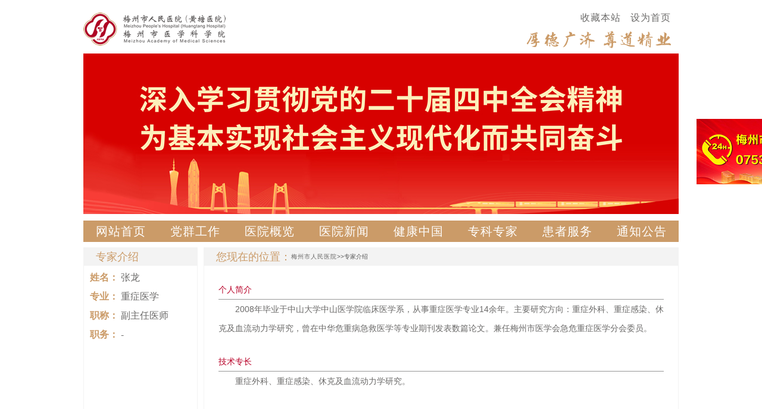

--- FILE ---
content_type: text/html; charset=utf-8
request_url: http://www.mzrmyy.com/expert/expert.aspx?id=822&dept=391
body_size: 16400
content:


<!DOCTYPE html>

<html xmlns="http://www.w3.org/1999/xhtml">
<head><meta http-equiv="Content-Type" content="text/html; charset=utf-8" /><title>
	梅州市人民医院 专家介绍
</title><meta content="梅州市人民医院（黄塘医院），三级甲等医院，粤东地区最大医院。" name="Keywords" /><meta content="梅州市人民医院（黄塘医院），三级甲等医院，粤东地区最大医院。" name="Description" /><link href="/css/default.css" type="text/css" rel="Stylesheet" /><link href="/css/master.css" type="text/css" rel="Stylesheet" /><link href="/css/nav.css" type="text/css" rel="Stylesheet" /><meta content="MSHTML 6.00.6000.17123" name="GENERATOR" />
    <script src="/jscript/jquery-3.3.1.min.js" type="text/javascript"></script>
    <script type="text/javascript">
        var $j = jQuery.noConflict();

        function AddToFavorite() {
            if (document.all) {
                window.external.addFavorite(document.URL, document.title);
            } else if (window.sidebar) {
                window.sidebar.addPanel(document.title, document.URL, "");
            }
        }
    </script>
    <script src="/jscript/Search.js" type="text/javascript"></script>

    <script type="text/javascript">
        $j(document).ready(function () {
            autoFit();
            setTimeout(autoFit, 1000);
            setTimeout(autoFit, 10000);
            setTimeout(autoFit, 30000);

            var sh = setInterval(changePic, 10000);
        });

        var picIndex = 0;
        function changePic() {
            var showImg = $j('.master_hosp img').eq(picIndex);
            $j('.master_hosp img').hide();
            $j(showImg).fadeIn(500);
            if (picIndex == 5) picIndex = 0;
            else picIndex++;
        }

        function autoFit() {
            $j('.page_side').removeAttr('style');
            var sh = $j('.page_side').outerHeight(true);
            var ch = $j('.page_content').outerHeight(true);
            var h = sh > ch ? sh : ch;
            $j('.page_side').height(h);
        }
    </script>

    
    <link href="/css/page.css" type="text/css" rel="stylesheet" />
    <link href="/css/expert.css" type="text/css" rel="stylesheet" />
</head>
<body>
    <div id="wrap" class="master_wrap">

        <div id="master_header" class="master_header">
            <div id="TopPannel" class="master_TopPannel">
                <a href="/index.aspx">
                    <img src="/image/GroupCopy2021.png" style="margin-top: 21px;" /></a>
                <span id="QuickIn">
                    <a class="aBlog" title="收藏本站" href="javascript:AddToFavorite();">收藏本站</a>
                    <a class="a2" title="设为首页" href="#" onclick="this.style.behavior='url(#default#homepage)';this.setHomePage('https://www.mzrmyy.com')">设为首页</a>
                </span>
                <img src="/image/yx.png" style="float: right; width: 242px; height: 30px; position: absolute; right: 13px; top: 52px;" />
            </div>
            <div class="master_hosp">
                <img src="/image/party0.jpg" />
                <img style="display: none;" src="/image/party2.jpg" />
                <img style="display: none;" src="/image/party3.jpg" />
                <img style="display: none;" src="/image/party4.jpg" />
                <img style="display: none;" src="/image/party5.jpg" />
                <img style="display: none;" src="/image/party6.jpg" />
            </div>
            <div id="Nav"><ul class="nav_first"><li><a title="网站首页" href="/index.aspx" target="_self">网站首页</a></li><li><a title="党群工作" href="/GeneralPage/MenuPage.aspx?menuid=22" target="_self">党群工作</a></li><li class="fly"><a title="医院概览" href="/Summary/HospitalSummary.aspx?menuid=3" target="_self">医院概览</a><ul class="nav_second"><li><a title="医院简介" href="/Summary/HospitalSummary.aspx?menuid=3" target="_self">医院简介</a></li><li><a title="组织架构" href="/org.aspx" target="_self">组织架构</a></li><li class="fly"><a title="医院文化" href="/GeneralPage/MenuPage.aspx?menuid=9" target="_self">医院文化</a><ul class="nav_third"><li><a title="医院文化核心" href="http://www.mzrmyy.com/GeneralPage/ContentPage.aspx?1=1&menuid=164&id=2137" target="_self">医院文化核心</a></li><li><a title="医院职业形象规范" href="http://www.mzrmyy.com/GeneralPage/ContentPage.aspx?1=1&menuid=166&id=2003" target="_self">医院职业形象规范</a></li><li><a title="医院文化故事集" href="/GeneralPage/MenuPage.aspx?menuid=165" target="_self">医院文化故事集</a></li><li><a title="医院文体风采" href="/GeneralPage/MenuPage.aspx?menuid=167" target="_self">医院文体风采</a></li><li><a title="院徽、院训释义" href="/GeneralPage/MenuPage.aspx?menuid=182" target="_self">院徽、院训释义</a></li><li><a title="医院院歌" href="http://www.mzrmyy.com/GeneralPage/ContentPage.aspx?1=1&menuid=164&id=4787" target="_self">医院院歌</a></li></ul></li><li class="fly"><a title="医院荣耀" href="/generalpage/menupage.aspx?menuid=10" target="_self">医院荣耀</a><ul class="nav_third"><li><a title="2024年度" href="/generalpage/contentpage.aspx?menuid=10&id=4505" target="_self">2024年度</a></li><li><a title="2023年度" href="/generalpage/contentpage.aspx?menuid=10&id=4278" target="_self">2023年度</a></li><li><a title="2022年度" href="/generalpage/contentpage.aspx?menuid=10&id=3810" target="_self">2022年度</a></li><li><a title="2021年度" href="/generalpage/contentpage.aspx?1=1&menuid=10&id=3642" target="_self">2021年度</a></li><li><a title="2020年度" href="/generalpage/contentpage.aspx?1=1&menuid=10&id=3088" target="_self">2020年度</a></li><li><a title="2019年度" href="/generalpage/contentpage.aspx?1=1&menuid=10&id=2253" target="_self">2019年度</a></li><li><a title="2018年度" href="/generalpage/contentpage.aspx?1=1&menuid=10&id=2252" target="_self">2018年度</a></li><li><a title="2017年及以前" href="/generalpage/contentpage.aspx?1=1&menuid=10&id=2252" target="_self">2017年及以前</a></li></ul></li><li><a title="医院章程" href="/Summary/HospitalRules.aspx?menuid=3" target="_self">医院章程</a></li></ul></li><li class="fly"><a title="医院新闻" href="/GeneralPage/MenuPage.aspx?menuid=13" target="_self">医院新闻</a><ul class="nav_second"><li><a title="医院动态" href="/GeneralPage/MenuPage.aspx?menuid=13" target="_self">医院动态</a></li><li><a title="技术创新" href="/GeneralPage/MenuPage.aspx?menuid=192" target="_self">技术创新</a></li><li><a title="院报月刊" href="/hospitalpaper/index.html" target="_self">院报月刊</a></li><li class="fly"><a title="国医传承" href="" target="_self">国医传承</a><ul class="nav_third"><li><a title="工作室介绍" href="/GeneralPage/MenuPage.aspx?menuid=206" target="_self">工作室介绍</a></li><li><a title="经验总结" href="/GeneralPage/MenuPage.aspx?menuid=207" target="_self">经验总结</a></li><li><a title="医案医话" href="/GeneralPage/MenuPage.aspx?menuid=208" target="_self">医案医话</a></li><li><a title="活动资讯" href="/GeneralPage/MenuPage.aspx?menuid=209" target="_self">活动资讯</a></li><li><a title="论文论著" href="/GeneralPage/MenuPage.aspx?menuid=210" target="_self">论文论著</a></li><li><a title="科普知识" href="/GeneralPage/MenuPage.aspx?menuid=211" target="_self">科普知识</a></li></ul></li></ul></li><li><a title="健康中国" href="/GeneralPage/MenuPage.aspx?menuid=191" target="_self">健康中国</a></li><li><a title="专科专家" href="/Expert/dept.aspx" target="_self">专科专家</a></li><li class="fly"><a title="患者服务" href="/GeneralPage/MenuPage.aspx?menuid=64" target="_self">患者服务</a><ul class="nav_second"><li><a title="便民惠民" href="/GeneralPage/MenuPage.aspx?menuid=193" target="_self">便民惠民</a></li><li class="fly"><a title="就医指南" href="/GeneralPage/MenuPage.aspx?menuid=61" target="_self">就医指南</a><ul class="nav_third"><li><a title="就诊服务" href="/GeneralPage/MenuPage.aspx?menuid=102" target="_self">就诊服务</a></li><li><a title="医保服务" href="/GeneralPage/MenuPage.aspx?menuid=199" target="_self">医保服务</a></li><li><a title="鉴定服务" href="/GeneralPage/MenuPage.aspx?menuid=183" target="_self">鉴定服务</a></li><li><a title="与住院相关的服务" href="/GeneralPage/MenuPage.aspx?menuid=185" target="_self">与住院相关的服务</a></li><li><a title="复印/打印服务" href="/GeneralPage/MenuPage.aspx?menuid=186" target="_self">复印/打印服务</a></li><li><a title="“借用”服务" href="/GeneralPage/MenuPage.aspx?menuid=187" target="_self">“借用”服务</a></li><li><a title="“费用”办理服务" href="/GeneralPage/MenuPage.aspx?menuid=188" target="_self">“费用”办理服务</a></li><li><a title="遗失补办服务" href="/GeneralPage/MenuPage.aspx?menuid=189" target="_self">遗失补办服务</a></li></ul></li><li><a title="开诊公告" href="/GeneralPage/MenuPage.aspx?menuid=64" target="_self">开诊公告</a></li><li><a title="停诊公告" href="/GeneralPage/MenuPage.aspx?menuid=65" target="_self">停诊公告</a></li></ul></li><li class="fly"><a title="通知公告" href="#" target="_self">通知公告</a><ul class="nav_second"><li><a title="公告" href="/GeneralPage/MenuPage.aspx?menuid=181" target="_self">公告</a></li><li class="fly"><a title="人才招聘" href="/GeneralPage/MenuPage.aspx?menuid=78" target="_self">人才招聘</a><ul class="nav_third"><li><a title="招聘公告" href="/GeneralPage/MenuPage.aspx?menuid=78" target="_self">招聘公告</a></li><li><a title="应聘登记" href="https://zp.mzrmyy.com" target="_blank">应聘登记</a></li></ul></li><li><a title="药物临床试验机构" href="/GeneralPage/MenuPage.aspx?menuid=179" target="_self">药物临床试验机构</a></li><li><a title="伦理委员会" href="/GeneralPage/MenuPage.aspx?menuid=180" target="_self">伦理委员会</a></li><li><a title="梅州市临床技能培训中心" href="/GeneralPage/MenuPage.aspx?menuid=216" target="_self">梅州市临床技能培训中心</a></li></ul></li></ul></div>
        </div>

        
    <div class="page_main">
        
        <div class="page_side">
            <div id="ContentPlaceHolder1_cnt_sidetitle" class="idx_title">
                <span class="title">专家介绍</span>
                
            </div>
            <div id="ContentPlaceHolder1_cnt_intro" class="idx_context exp_intro">
                <div style="text-align: center; display: none;">
                    <img src="/image/Group 20.png" id="ContentPlaceHolder1_cnt_pho" class="exp_photo" />
                </div>                
                <div class="exp_profile">
                    <ul>
                        <li>
                            <span class="tit">姓名：</span>
                            <span id="ContentPlaceHolder1_cnt_name">张龙</span>
                        </li>
                        <li>
                            <span id="ContentPlaceHolder1_cnt_dept_title" class="tit">专业：</span>
                            <span id="ContentPlaceHolder1_cnt_dept">重症医学</span>
                        </li>
                        <li>
                            <span class="tit">职称：</span>
                            <span id="ContentPlaceHolder1_cnt_title">副主任医师</span>
                        </li>
                        <li>
                            <span class="tit">职务：</span>
                            <span id="ContentPlaceHolder1_cnt_job">-</span>
                        </li>

                    </ul>
                </div>
            </div>
        </div>
        
        <div class="page_content">
            <div id="ContentPlaceHolder1_pathbox" class="idx_title">
                <span class="title">您现在的位置：</span><span class="titleEn"><a href="/index.aspx" target="_self">梅州市人民医院</a></span><span class="titleEn">&gt;&gt;专家介绍</span>
            </div>
            <div class="idx_context exp_summary">
                <div class="tit">个人简介</div>
                <div id="ContentPlaceHolder1_cnt_summary" style="text-indent: 2em;">2008年毕业于中山大学中山医学院临床医学系，从事重症医学专业14余年。主要研究方向：重症外科、重症感染、休克及血流动力学研究，曾在中华危重病急救医学等专业期刊发表数篇论文。兼任梅州市医学会急危重症医学分会委员。</div>
                <div class="tit">技术专长</div>                
                <div id="ContentPlaceHolder1_cnt_specialty" style="text-indent: 2em;">重症外科、重症感染、休克及血流动力学研究。</div>
            </div>
        </div>
        <div class="clear"></div>
    </div>


        <div class="master_footer">
            <div class="master_footNav">
                <a title="关于我们" href="#">版权声明</a>
                <a title="价格公示" href="/gk/价格公示.pdf">价格公示</a>
                <a title="医院位置" href="#">隐私声明</a>
                <a title="院务信箱" href="#">院务信箱</a>
                <a title="联系我们" href="#">联系我们</a>
                <a title="预决算公开" href="/GeneralPage/MenuPage.aspx?menuid=161">预决算公开</a>
            </div>
            <div class="master_copy" style="width: 860px;">
                Copyright © 2013- power by 梅州市人民医院信息科. All Rights Reserved. &nbsp;&nbsp; 梅州市人民医院 版权所有<br />
                医疗机构执业许可证登记号：45675564744140211A1001 &nbsp;&nbsp; | &nbsp;&nbsp; 统一社会信用代码：12441400456755647T&nbsp;&nbsp;|&nbsp;&nbsp;地址：梅州市梅江区新峰路63号<br />
                电话：(0753)2202723&nbsp;&nbsp;|&nbsp;&nbsp;传真：(0753)2204840&nbsp;&nbsp;|&nbsp;&nbsp;邮编：514031&nbsp;&nbsp;|&nbsp;&nbsp;<a title="粤ICP备10037690号" href="http://beian.miit.gov.cn" target="_blank">粤ICP备10037690号</a>
            </div>
            <img class="master_wechat" src="/image/wx.jpg" />
        </div>


        <img id="erphone" src="/image/erphone.jpg" style="position: fixed; right: 20px; top: 200px;" />
    </div>



    <script type="text/javascript">
        function ScrollPage() {
            //var scrollTop = document.documentElement.scrollTop || document.body.scrollTop;
            //var scrollLeft = document.getElementsByTagName("body")[0].offsetLeft;

            //$j('#erphone').css({ top: scrollTop + 500, left: scrollLeft + 1010 });

            //document.getElementById("Floater").style.top = scrollTop + 250 + 'px';
            //if (scrollLeft > 220)
            //    scrollLeft = -220 + 'px';
            //else
            //    scrollLeft = scrollLeft - 220 + 'px';
            //document.getElementById("Floater").style["left"] = scrollLeft;
            var w = $j(window).innerWidth();
            

            $j('#erphone').css({ right: (w - 1100) / 2 - 270 });
        }

        $j(document).ready(function () {
            $j(window).on('resize', ScrollPage);
            ScrollPage();
        });

        //window.onscroll = ScrollPage;
    </script>

    <div style="text-align: center;">
        <script type="text/javascript">document.write(unescape("%3Cspan id='_ideConac' %3E%3C/span%3E%3Cscript  src='https://dcs.conac.cn/js/nis/44/14/00/6e5fcaef73e902f6f627f59152659cee/12441400456755647T-20001549.js' type='text/javascript'%3E%3C/script%3E"));</script>
    </div>

    <div style="width: 300px; margin: 0 auto; padding: 20px 0;">
        <a target="_blank" href="http://www.beian.gov.cn/portal/registerSystemInfo?recordcode=44140202000098" style="display: inline-block; text-decoration: none; height: 20px; line-height: 20px;">
            <img src="/44140202000098.png" style="float: left;" /><p style="float: left; height: 20px; line-height: 20px; margin: 0px 0px 0px 5px; color: #939393;">粤公网安备 44140202000098号</p>
        </a>
    </div>
</body>
</html>


--- FILE ---
content_type: text/css
request_url: http://www.mzrmyy.com/css/default.css
body_size: 3357
content:
/**
    * 默认样式表（结构）
    * author: PorPoise
    * edit: 2018-05-21
*/

/*  1.	位置属性（position, top, right, z-index, display, float等）
    2.	大小（width, height, padding, margin）
    3.	文字（font, line-height, letter-spacing, color, text-align等）
    4.	背景（background, border等）
    5.	其他（animation, transition等）
*/

* {
    margin: 0px;
    padding: 0px;
    outline: none;
    /*cursor: default;*/
    scrollbar-arrow-color: #0070C0;
    scrollbar-face-color: #E5E3E4;
    scrollbar-3dlight-color: #E5E3E4;
    scrollbar-highlight-color: #E5E3E4;
    scrollbar-shadow-color: #E5E3E4;
    scrollbar-darkshadow-color: #E5E3E4;
    scrollbar-track-color: #FEFEFE;
    scrollbar-base-color: #FEFEFE;
    font-family: Courier New, Courier, monospace, 微软雅黑;
    font-family: "Helvetica Neue",Arial,"PingFang SC","Hiragino Sans GB",STHeiti,"Microsoft YaHei",sans-serif;
    /*font-family: 宋体,Tahoma,Helvetica,Arial,sans-serif;*/
    vertical-align: middle;
}

html, body {
    _zoom: 1;
    overflow: auto;
    height: 100%;
    width: 100%;
    margin: 0px;
    padding: 0px;
    font-size: 16px;
    color: rgba(9, 7, 5, 0.6);
}

body {
}

html, body, form, input, select, button, a, span {
}

div {
}

a {
    letter-spacing: 1px;
    text-decoration: none;
    cursor: pointer;
    color: rgba(9, 7, 5, 0.6);
}

    a:visited {
    }

    a:focus {
    }

    a:hover {
        text-decoration: none;
        color: #b80228;
    }

ul {
}

li {
    list-style-type: none;
}

span {
    /*vertical-align: middle;*/
}

span, input, select {
    /*margin: 0px 3px 0px 3px;*/
}


    /*=S input.text */
    input.text {
        /*height: 1.5em;*/
        /*line-height: 1.5em;*/
        width: 116px;
        width: 128px;
        border-style: solid;
        border-width: 1px;
        border-radius: 2px;
        padding: 6px 6px;
    }

        input.text:focus {
        }

    input.w768 {
        width: 756px;
        width: 768px;
    }

    input.w512 {
        width: 500px;
        width: 512px;
    }

    input.w384 {
        width: 372px;
        width: 384px;
    }

    input.w256 {
        width: 244px;
        width: 256px;
    }

    input.w96 {
        width: 84px;
        width: 96px;
    }

    input.w64 {
        width: 52px;
        width: 64px;
    }
    /* 仅下边框 */
    input.underline {
        border-style: none none solid none;
    }

    input.numberOnly, input.number {
        ime-mode: disabled;
    }
/*=E input.text */

/*=S textarea */
textarea {
    margin: 0px;
    padding: 6px;
    border: solid 1px #ACA899;
    border-radius: 2px;
}
/*=E textarea */

/*=S button */
.button {
    border-radius: 2px;
    text-align: center;
    cursor: default;
    background-color: #cb9b68;
    color: #fff;
    border-radius: 2px;
}
/*=E button */

/*=S select */
.select {
    /*width: 128px;*/
    border-width: 1px;
    border-style: solid;
    border-radius: 2px;
    padding: 5px;
}
/*=E select */

/*=S selectmenu */
.selectmenu {
}

select.w512 {
    width: 512px;
}

select.w256 {
    width: 256px;
}

select:focus {
}
/*=E selectmenu */

/*=S img */
img {
    border: none 0px;
}
/*=E img */

/*=S table */
table {
    border-collapse: collapse;
    border-spacing: 0px;
}

    table tr td {
        padding: 0px;
    }
/*=E table */

/*=S 功能性样式 */

/* html5 Compatible */
article, aside, dialog, footer, header, section, footer, nav, figure, menu {
    display: block;
}

/* 滚动条样式 */
.ifb {
    scrollbar-arrow-color: #818181;
    scrollbar-face-color: #E5E3E4;
    scrollbar-3dlight-color: #E5E3E4;
    scrollbar-highlight-color: #E5E3E4;
    scrollbar-shadow-color: #DCDCDC;
    scrollbar-darkshadow-color: #C3BFBE;
    scrollbar-track-color: #FFFFFF;
    scrollbar-base-color: #E5E3E4;
}

/* 模糊滤镜 Begin */
.blur {
    filter: url(/Module/blur.svg#blur); /* FireFox, Chrome, Opera */
    -webkit-filter: blur(10px); /* Chrome, Opera */
    -moz-filter: blur(10px);
    -ms-filter: blur(10px);
    filter: blur(10px);
    filter: progid:DXImageTransform.Microsoft.Blur(PixelRadius=10, MakeShadow=false); /* IE6~IE9 */
}

/* 清除浮动 */
.clear {
    float: none;
    clear: both;
    font-size: 0px;
    line-height: 0px;
    height: 0px;
}

/* 删除线 */
.line-through {
    text-decoration: line-through;
}

/* 上下边框 */
.doubleline {
    border-style: solid none solid none;
    /*border: none;*/
}

/*=S 字体颜色 */
.good {
    color: #0294FF;
}

.notgood {
    color: #ff006e;
}

.drakGreen {
    color: #007c00;
}

.orangeRed {
    color: #ff6600;
}

.alert {
    color: #FF0000;
}

.revoke {
    color: #999999;
    text-decoration: line-through;
}

.cancel {
    background: #999999;
}

    .cancel:hover {
        background: #FF0000;
    }
/*=E 字体颜色 */

/* 遮盖层 */
.cover {
    position: absolute;
    display: none;
    top: 0px;
    left: 0px;
    width: 100%;
    height: 100%;
    z-index: 2;
    background: #000000;
    filter: alpha(opacity=50);
    -moz-opacity: 0.5;
    -khtml-opacity: 0.5;
    opacity: 0.5;
}

/* 超宽文本自动省略 */
.ellipsis {
    word-break: keep-all; /* 不换行 */
    white-space: nowrap; /* 不换行 */
    overflow: hidden; /* 内容超出宽(www.111cn.net)度时隐藏超出部分的内容 */
    text-overflow: ellipsis; /* 当对象内文本溢出时显示省略标记(...) ；需与overflow:hidden;一起使*/
}

/* 禁用输入法 */
.noime {
    ime-mode: disabled;
}
/*=E 功能性样式 */

/*=S 用于布局的 UL LI */
ul.layout {
}

    ul.layout li {
    }

        ul.layout li.cutline {
            margin: 12px;
            height: 1px;
            line-height: 1px;
            font-size: 0px;
            background-color: #999999;
        }

        ul.layout li ul {
        }

            ul.layout li ul li {
                width: 128px;
                line-height: 4em;
                display: inline-block;
                _display: inline;
            }

                ul.layout li ul li.label {
                    margin-left: 12px;
                    text-align: center;
                    width: 128px;
                    color: #0070C0;
                }

                ul.layout li ul li input,
                ul.layout li ul li select,
                ul.layout li ul li textarea {
                    width: 100%;
                }

                ul.layout li ul li ul {
                }

                    ul.layout li ul li ul li {
                        display: inline-block;
                        _display: inline;
                    }
/*=E 用于布局的 UL LI */

.datatable {
    margin: 0 auto;
}

    .datatable td {
        min-width: 60px;
    }

    .datatable thead tr {
        background-color: #0070C0;
        color: #fff;
    }

        .datatable thead tr td {
            text-align: center;
        }

    .datatable tfoot tr {
        background-color: #DCDCDC;
        border-top: 1px solid #818181;
    }

    .datatable tbody tr.deleted {
        text-decoration: line-through;
        background-color: #f5d2d2;
    }

        .datatable tbody tr.deleted input {
            text-decoration: line-through;
        }

    .datatable tbody tr.selected {
        background-color: #b5d6ed;
    }

.layout_table {
    margin: 0 auto;
}

    .layout_table tbody tr {
    }

        .layout_table tbody tr td {
            padding-top: 6px;
            padding-bottom: 6px;
        }

        .layout_table tbody tr:first-child td {
            padding-top: 12px;
        }

        .layout_table tbody tr:last-child td {
            padding-bottom: 12px;
        }

    .layout_table label {
        display: block;
        width: 64px;
        text-align: right;
    }

    .layout_table .null {
        width: 32px;
    }

.layout_ul {
    padding: 0px;
}

    .layout_ul li {
        padding: 6px;
    }

        .layout_ul li label {
            display: inline-block;
            _display: inline;
            width: 96px;
            font-size: 14px;
            text-align: right;
        }

.data_table {
    margin: 0 auto;
    border: 1px solid #3e3e3e;
    min-width: 1000px;
}

    .data_table td {
        min-width: 60px;
        padding: 12px;
    }

    .data_table thead tr {
        background-color: #0070C0;
        background: #E5E3E4;
        /*color: #fff;*/
    }

        .data_table thead tr td {
            text-align: center;
        }

    .data_table tfoot {
        background-color: #dcdcdc;
        border-top: 1px solid #818181;
    }


    .data_table tbody tr:nth-child(2n) {
        background: #E5E3E4;
    }

    .data_table tbody tr:nth-child(2n+1) {
        background: #fff;
    }

    .data_table tbody tr:hover {
        background: #b5d6ed;
    }

    .data_table tbody tr.deleted {
        text-decoration: line-through;
        background-color: #f5d2d2;
    }

    .data_table tbody tr.hide {
        display: none;
    }

    .data_table tbody tr.deleted input {
        text-decoration: line-through;
    }

    .data_table tbody tr.selected {
        background-color: #b5d6ed;
    }

    .data_table tbody tr td {
        text-align: center;
    }

        .data_table tbody tr td.operation {
            padding-top: 0px;
            padding-bottom: 0px;
            text-align: right;
        }

            .data_table tbody tr td.operation a {
                visibility: hidden;
                margin-left: 16px;
                width: 20px;
                height: 20px;
            }

            .data_table tbody tr td.operation img {
                margin-left: 16px;
                width: 20px;
                height: 20px;
                visibility: hidden;
            }

    .data_table tbody tr:hover td.operation a {
        visibility: visible;
    }

    .data_table tbody tr:hover td.operation img {
        visibility: visible;
    }

    .data_table tfoot.paging {
        text-align: center;
        font-size: 14px;
        background-color: transparent;
        background: #f5f5f5;
    }

        .data_table tfoot.paging tr td span {
            font-size: 14px;
            border: 1px solid #ACA899;
            background: #fff;
            margin: 0px;
            margin-right: -1px;
            padding: 4px 8px;
            cursor: pointer;
        }

            .data_table tfoot.paging tr td span.first {
                /*margin-right: 12px;*/
            }

            .data_table tfoot.paging tr td span.last {
                /*margin-left: 12px;*/
            }

            .data_table tfoot.paging tr td span.selected {
                border: 1px solid #0070C0;
                background: #0294FF;
                color: #fff;
            }

        .data_table tfoot.paging tr td label {
        }

        .data_table tfoot.paging tr td .text {
            width: 32px;
            text-align: center;
        }

.editor_main {
    display: none;
    position: absolute;
    border: 1px solid #818181;
    border-radius: 2px;
    z-index: 3;
}

    .editor_main .editor_title {
        padding: 12px;
        background-color: #0294FF;
    }

        .editor_main .editor_title span {
            color: #fff;
            font-size: 16px;
        }

        .editor_main .editor_title a.close {
            float: right;
            display: block;
            width: 20px;
            height: 20px;
            /*background-image: url('http://199.168.200.200/porpoise/image/icon/close.png');
            background-repeat: no-repeat;
            background-size: contain;*/
        }

    .editor_main .editor_content {
        padding: 24px 36px;
        background-color: #fff;
    }

        .editor_main .editor_content .editor_board {
            background-color: #fafafa;
            border: 1px solid #E4E8ED;
            border-radius: 2px;
        }

            .editor_main .editor_content .editor_board .editor_split {
                float: left;
                padding-right: 16px;
            }

            .editor_main .editor_content .editor_board .editor_split_line {
                display: block;
                padding: 0px;
                width: 1px;
                border: none;
                background-color: #E4E8ED;
                margin: 12px 24px;
            }

    .editor_main .editor_foot {
        padding: 16px 0px 0px 0px;
        text-align: right;
    }

        .editor_main .editor_foot .editor_save {
            width: 60px;
        }

        .editor_main .editor_foot .editor_cancel {
            color: #0294FF;
            border-style: none;
            background-color: transparent;
            text-decoration: underline;
            padding-top: 12px;
            padding-bottom: 0px;
        }


.ui-datepicker-title select {
    border: none;
    background-color: transparent;
}


--- FILE ---
content_type: text/css
request_url: http://www.mzrmyy.com/css/master.css
body_size: 2469
content:
.master_wrap {
    width: 1000px;
    margin: 0 auto;
    position: relative;
    /*overflow-x: hidden;*/
}

.master_header {
    height: auto;
    margin-bottom: 3px;
}

.master_TopPannel {
    height: 80px;
}

.master_hosp {
    margin: 10px 0px;
}

#QuickIn {
    position: absolute;
    right: 13px;
    top: 20px;
    height: 13px;
    font-family: PingFangSC-Regular;
    font-weight: normal;
    font-stretch: normal;
    letter-spacing: -0.1px;
    color: rgba(9, 7, 5, 0.6);
}

    #QuickIn a {
        margin-left: 12px;
        color: rgba(9, 7, 5, 0.6);
    }

.master_footer {
    position: relative;
    margin-top: 10px;
    width: 1000px;
    text-align: center;
    background-color: #f3f3f3;
    border-bottom: 1px solid #f3f3f3;
}

    .master_footer .master_footNav {
        background-color: #cb9b68;
        height: 30px;
        line-height: 30px;
    }

        .master_footer .master_footNav a {
            color: #fff;
            padding-left: 12px;
            padding-right: 12px;
        }

    .master_footer .master_copy {
        line-height: 3em;
        margin-top: 12px;
        margin-bottom: 12px;
        font-size: 12px;
    }

    .master_footer .master_wechat {
        right: 0px;
        top: 30px;
        position: absolute;
    }

div .idx_title {
    background-color: #f3f3f3;
    height: 30px;
}

    div .idx_title span {
        vertical-align: text-bottom;
        line-height: 30px;
    }

        div .idx_title span.title {
            color: #cb9b68;
            font-size: 18px;
            padding-left: 20px;
        }

        div .idx_title span.titleEn {
            color: #555;
            font-size: 10px;
        }

        div .idx_title span.more {
            color: #cb9b68;
            font-size: 12px;
            float: right;
            padding-right: 11px;
        }

            div .idx_title span.more a {
                color: #cb9b68;
            }

    div .idx_title input {
        display: inline-block;
        font-size: 10px;
        width: 180px;
        height: 18px;
        line-height: 18px;
        padding: 0px;
        margin-right: 10px;
        border: none;
        text-align: center;
        color: #9fa0a0;
    }

    div .idx_title button {
        width: 70px;
        height: 18px;
        border: none;
        font-size: 10px;
    }


--- FILE ---
content_type: text/css
request_url: http://www.mzrmyy.com/css/nav.css
body_size: 1944
content:
.nav_first {
    height: 36px;
    line-height: 36px;
    width: 1000px;
    z-index: 999;
}

    .nav_first a {
        font-size: 20px;
        color: #fff;
        text-align: center;
        display: block;
        width: 109px;
        margin-left: 8px;
        margin-right: 8px;
    }

    .nav_first li {
        background-color: #cb9b68;
    }

    .nav_first li {
        position: relative;
        display: inline-block;
    }

        .nav_first li:hover {
            background-color: #fff0e1;
        }

            .nav_first li:hover a {
                color: #cb9b68;
            }

        .nav_first li .nav_second {
            position: absolute;
            display: none;
        }

            .nav_first li .nav_second li {
                display: block;
                background-color: #fff0e1;
            }

                .nav_first li .nav_second li a {
                    color: #cb9b68;
                    font-size: 14px;
                }

                .nav_first li .nav_second li.fly {
                    background-image: url(/all/images/tb.gif);
                    background-repeat: no-repeat;
                    background-position: 110px center;
                }

        .nav_first li:hover .nav_second {
            display: block;
        }

    .nav_first .nav_second .nav_third {
        position: absolute;
        display: none;
        left: 126px;
        top: 1px;
    }

        .nav_first .nav_second .nav_third li {
            background-color: #fff9f3;
        }

            .nav_first .nav_second .nav_third li a {
                color: #cb9b68;
                width: 128px;
            }

    .nav_first li:hover .nav_second li:hover .nav_third {
        display: block;
    }

        .nav_first li:hover .nav_second li:hover .nav_third li {
            display: block;
        }


--- FILE ---
content_type: text/css
request_url: http://www.mzrmyy.com/css/page.css
body_size: 2392
content:
.page_main {
    width: 100%;
    margin-top: 10px;
}

    .page_main .page_side {
        display: block;
        float: left;
        width: 190px;
        min-height: 600px;
        margin-right: 10px;
        border: 1px solid #f3f3f3;
    }

        .page_main .page_side .page_sidemenu {
            margin-top: 14px;
            margin-left: 8px;
        }

        .page_main .page_side a {
            display: block;
            line-height: 24px;
            margin-left: 11px;
            color: #808080;
        }

            .page_main .page_side a:first-child {
            }

            .page_main .page_side a.curr {
                color: #cb9b68;
            }

            .page_main .page_side a.low {
                margin-left: 36px;
            }

    .page_main .page_content {
        display: block;
        float: left;
        width: 796px;
        min-height: 600px;
        border: 1px solid #f3f3f3;
    }

        .page_main .page_content .page_menu {
            margin: 10px 18px;

        }

            .page_main .page_content .page_menu li {
                display: block;
                height: 36px;
                line-height: 36px;
                border-bottom: 1px solid rgba(175, 0, 36, 0.30);
            }

                .page_main .page_content .page_menu li a {
                    display: block;
                    float: left;
                    width: 660px;
                }

                .page_main .page_content .page_menu li span {
                    float: right;
                }

.ae-pagination {
    text-align: center;
    margin-bottom: 10px;
}

    .ae-pagination .pagination_firstpage,
    .ae-pagination .pagination_lastpage {
        background-color: #fff0e1;
        color: #cb9b68;
    }

    .ae-pagination .pagination_previouspage,
    .ae-pagination .pagination_nextpage {
        background-color: #cb9b68;
        color: #fff;
    }

    .ae-pagination a {
        display: inline-block;
        width: 32px;
        height: 32px;
        line-height: 32px;
        text-align: center;
        border-radius: 2px;
        margin-right: 8px;
    }

        .ae-pagination a.ae-pagination-current {
            color: #cb9b68;
        }

.idx_context {
}

.pathbox a:hover {
    color: #cb9b68;
}

--- FILE ---
content_type: text/css
request_url: http://www.mzrmyy.com/css/expert.css
body_size: 2465
content:
.expert_cat {
}

    .expert_cat ul {
        margin: 10px 20px;
    }

        .expert_cat ul li {
            line-height: 32px;
        }

            .expert_cat ul li.curr {
                color: #cb9b68;
            }

            .expert_cat ul li span {
                cursor: default;
            }

.expert_list {
}

    .expert_list .tabpage {
        margin: 10px 20px;
        display: none;
    }

        .expert_list .tabpage .expert_dept {
            color: #b80228;
            line-height: 32px;
            border-bottom: 1px solid rgba(175, 0, 36, 0.30);
        }


        .expert_list .tabpage .expert_names {
            line-height: 32px;
        }

            .expert_list .tabpage .expert_names a {
                display: inline-block;
                width: 84px;
            }



.idx_context .exp_intro table {
    margin: 10px;
    width: 280px;
}

    .idx_context .exp_intro table td {
        padding-left: 12px;
        line-height: 20px;
    }

.idx_context .exp_intro .photo {
    width: 87px;
    height: 112px;
}

.idx_context .exp_intro a {
    margin-left: 0px;
    display: block;
    background-color: #cb9b68;
    color: #fff;
    display: block;
    height: 24px;
    line-height: 24px;
    border-radius: 2px;
    text-align: center;
}

.exp_intro {
}

    .exp_intro .exp_photo {
        width: 87px;
        height: 112px;
        margin: 10px;
    }

    .exp_intro .exp_profile ul {
        margin: 10px;
    }

        .exp_intro .exp_profile ul li {
            height: 32px;
        }

            .exp_intro .exp_profile ul li .tit {
                color: #cb9b68;
                font-weight: bold;
            }

            .exp_intro .exp_profile ul li a {
                margin-left: 0px;
                background-color: #cb9b68;
                color: #fff;
                display: block;
                height: 24px;
                line-height: 24px;
                border-radius: 2px;
                text-align: center;
            }

.exp_summary {
    padding: 0px 24px;
}

    .exp_summary div {
        font-size: 14px;
        line-height: 32px;
    }

        .exp_summary div.tit {
            text-indent: 0em;
            margin-top: 24px;
            margin-bottom: 0px;
            color: #b80228;
            border-bottom: 1px solid #979797;
        }

--- FILE ---
content_type: application/javascript
request_url: http://www.mzrmyy.com/jscript/Search.js
body_size: 849
content:
var currtab ="ctl00_ContentPlaceHolder1_RltContent1"

function dosearch(value1,value2,value3,value4){
    if(value1 == '科室查询') value1 = '';
    if(value2 == '医师查询') value2 = '';
    if(value3 == '疾病查询') value3 = '';
    window.open('/Search.aspx?value1=' + encodeURI(value1) + '&value2=' + encodeURI(value2) + '&value3=' + encodeURI(value3) + '&value4=' + encodeURI(value4));
}

function inputTips(target,DefalutValue){
    if (target.value =='') target.value = DefalutValue;
}

function showtab(target){
    document.getElementById(currtab).style.display='none';
    document.getElementById("ctl00_ContentPlaceHolder1_" + target).style.display='';
    currtab = "ctl00_ContentPlaceHolder1_" + target;
    }
    
function inputInit(target,value){
    if(target.value == value) target.value = '';
    }